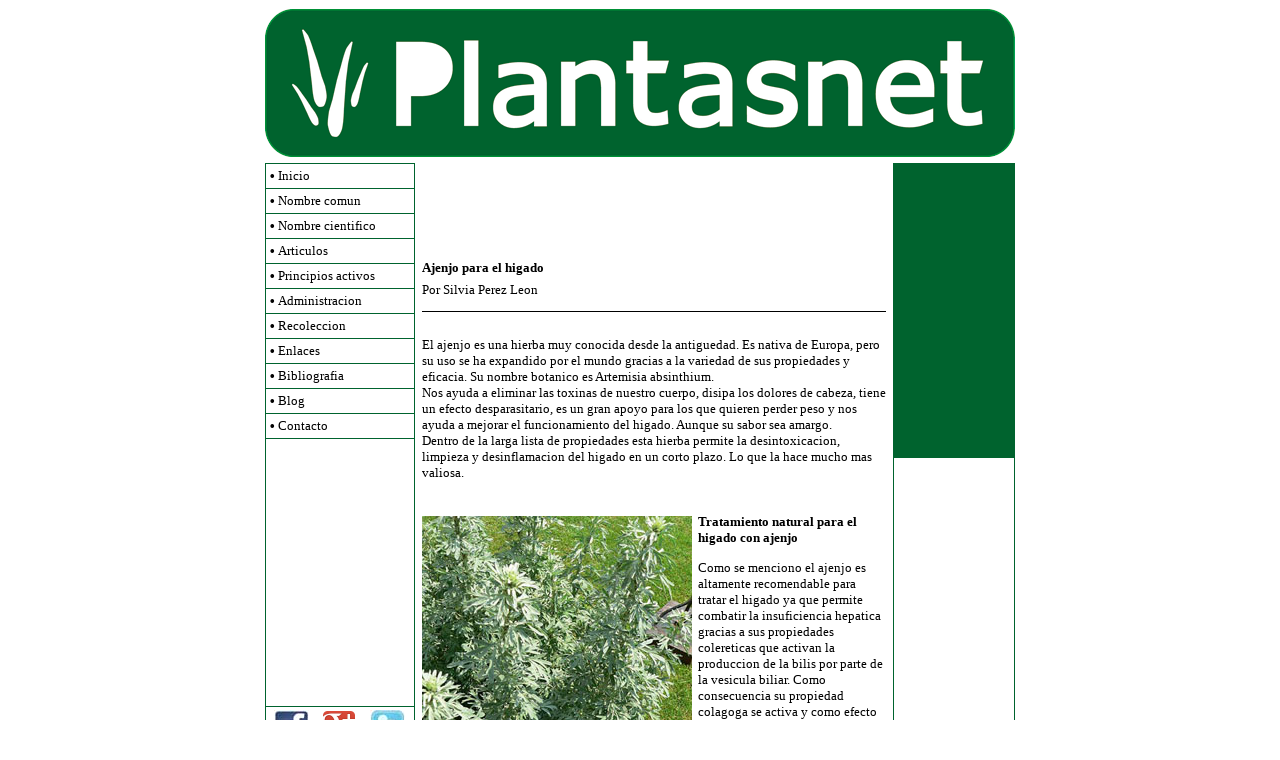

--- FILE ---
content_type: text/html
request_url: http://plantasnet.com/articulos/ajenjo_higado.html
body_size: 5451
content:
<!DOCTYPE HTML PUBLIC "-//W3C//DTD HTML 4.01 Transitional//EN" "http://www.w3.org/TR/html4/loose.dtd"> 

<!-- #BeginTemplate "../plantasnet.dwt" -->

<HTML>

<HEAD>

<script async src="//pagead2.googlesyndication.com/pagead/js/adsbygoogle.js"></script>
<script>
  (adsbygoogle = window.adsbygoogle || []).push({
    google_ad_client: "ca-pub-0316401853839026",
    enable_page_level_ads: true
  });
</script> 

<TITLE>Diccionario online de las plantas medicinales</TITLE> 

<META NAME="Title" CONTENT="Diccionario online de las plantas medicinales Plantasnet">
<META NAME="Author" CONTENT="Pedro Montero">
<META NAME="Subject" CONTENT="plantas,medicinales,medicina,alternativa,tradicional,natural,diccionario,fitoterapia,salud,belleza">
<META NAME="description" CONTENT="Diccionario de consulta online con mas de 2000 plantas medicinales de todo el mundo">
<META NAME="keywords" CONTENT="plantas,medicinales,propiedades,efectos,medicina,alternativa,natural,tradicional,diccionario,fitoterapia,salud,enciclopedia,belleza,herbolario,herboristeria,remedios,usos,noticias,articulos">
<META NAME="Language" CONTENT="Spanish">
<META NAME="Revisit" CONTENT="1 day">
<META NAME="Distribution" CONTENT="Global">
<META NAME="Robots" CONTENT="All">
<meta http-equiv="Content-Type" content="text/html; charset=utf-8">

<LINK REL="stylesheet" HREF="../styles.css" TYPE="text/css"> 

<script type="text/javascript">

  var _gaq = _gaq || [];
  _gaq.push(['_setAccount', 'UA-25528463-1']);
  _gaq.push(['_trackPageview']);

  (function() {
    var ga = document.createElement('script'); ga.type = 'text/javascript'; ga.async = true;
    ga.src = ('https:' == document.location.protocol ? 'https://ssl' : 'http://www') + '.google-analytics.com/ga.js';
    var s = document.getElementsByTagName('script')[0]; s.parentNode.insertBefore(ga, s);
  })();

</script>

</HEAD>
 
<body>

<div id="fb-root"></div>
<script>(function(d, s, id) {
  var js, fjs = d.getElementsByTagName(s)[0];
  if (d.getElementById(id)) return;
  js = d.createElement(s); js.id = id;
  js.src = "//connect.facebook.net/es_ES/sdk.js#xfbml=1&version=v2.3";
  fjs.parentNode.insertBefore(js, fjs);
}(document, 'script', 'facebook-jssdk'));</script>

<div align="center">

<TABLE cellSpacing=1 cellPadding=0 width=750 bgColor=#FFFFFF border=0>
	<TR> 
		<TD class=button bgColor=#FFFFFF bordercolorlight="#FFFFFF" bordercolordark="#FFFFFF">
		<img border="0" src="../images/logo2.gif" width="750" height="148"></TD>
	</TR>
</TABLE>

</div>

<TABLE cellSpacing=0 cellPadding=0 width="98%" align=center border=0>
	<TR>
		<TD align=middle height=5><FONT color=#6c5a4b face="Tahoma" size="6"><!--webbot bot="HTMLMarkup" startspan -->
      <STYLE>A:link {
	TEXT-DECORATION: none
}
A:visited {
	TEXT-DECORATION: none
}
A:hover {
	TEXT-DECORATION: none
}
</STYLE>
<!--webbot bot="HTMLMarkup" endspan --><!--webbot bot="HTMLMarkup" startspan --><script src="http://www.google-analytics.com/urchin.js" type="text/javascript">
</script>
<script type="text/javascript">
_uacct = "UA-834559-1";
urchinTracker();
</script><!--webbot bot="HTMLMarkup" endspan --></FONT></TD>
	</TR>
</TABLE>

<TABLE cellSpacing=0 cellPadding=0 width=750 align=center bgColor=#ffffff border=0 height="493">
	<TR>
		<TD vAlign=top align=left width=130 bgColor=#FFFFFF height="493">
		
		<div align="center">
		
		<TABLE cellSpacing=1 cellPadding=0 width=150 bgColor=#00632E border=0>
			<TR> 
				<TD class=button bgColor=#FFFFFF>
				<table border="0" width="100%" cellpadding="2">
					<tr>
						<td align="left"><strong>•</strong><font face="Verdana" size="1">
						</font><font face="Verdana" size="2">
						<a href="../index.html">Inicio</a></font></td>
					</tr>
				</table>
				</TD>
			</TR>
			<TR> 
				<TD class=button bgColor=#FFFFFF>
				<table border="0" width="100%" cellpadding="2">
					<tr>
						<td align="left"><strong>•</strong><font face="Verdana" size="1">
						</font><font face="Verdana" size="2">
						<a href="../nombre_comun.htm">Nombre comun</a></font></td>
					</tr>
				</table>
				</TD>
			</TR>
			<TR> 
				<TD class=button bgColor=#FFFFFF>
				<table border="0" width="100%" cellpadding="2">
					<tr>
						<td align="left"><strong>•</strong><font face="Verdana" size="1">
						</font><font face="Verdana" size="2">
						<a href="../nombre_cientifico.htm">Nombre cientifico</a></font></td>
					</tr>
				</table>
				</TD>
			</TR>
			<TR> 
				<TD class=button bgColor=#FFFFFF>
				<table border="0" width="100%" cellpadding="2">
					<tr>
						<td align="left"><strong>•</strong><font face="Verdana" size="1">
						</font><font face="Verdana" size="2">
						<a href="../articulos.htm">Articulos</a></font></td>
					</tr>
				</table>
				</TD>
			</TR>
			<TR> 
				<TD class=button bgColor=#FFFFFF>
				<table border="0" width="100%" cellpadding="2">
					<tr>
						<td align="left"><strong>•</strong><font face="Verdana" size="1">
						</font><font face="Verdana" size="2">
						<a href="../principios.htm">Principios activos</a></font></td>
					</tr>
				</table>
				</TD>
			</TR>
			<TR> 
				<TD class=button bgColor=#FFFFFF>
				<table border="0" width="100%" cellpadding="2">
					<tr>
						<td align="left"><strong>•</strong><font face="Verdana" size="1">
						</font><font face="Verdana" size="2">
						<a href="../administracion.htm">Administracion</a></font></td>
					</tr>
				</table>
				</TD>
			</TR>
			<TR> 
				<TD class=button bgColor=#FFFFFF>
				<table border="0" width="100%" cellpadding="2">
					<tr>
						<td align="left"><strong>•</strong><font face="Verdana" size="1">
						</font><font face="Verdana" size="2">
						<a href="../recoleccion.htm">Recoleccion</a></font></td>
					</tr>
				</table>
				</TD>
			</TR>
			<TR> 
				<TD class=button bgColor=#FFFFFF>
				<table border="0" width="100%" cellpadding="2">
					<tr>
						<td align="left"><strong>•</strong><font face="Verdana" size="1">
						</font><font face="Verdana" size="2">
						<a href="../links.htm">Enlaces</a></font></td>
					</tr>
				</table>
				</TD>
			</TR>
			<TR> 
				<TD class=button bgColor=#FFFFFF>
				<table border="0" width="100%" cellpadding="2">
					<tr>
						<td align="left"><strong>•</strong><font face="Verdana" size="1">
						</font><font face="Verdana" size="2">
						<a href="../bibliografia.htm">Bibliografia</a></font></td>
					</tr>
				</table>
				</TD>
			</TR>
			<tr>
				<TD class=button bgColor=#FFFFFF>
				<table border="0" width="100%" cellpadding="2">
					<tr>
						<td align="left"><strong>•</strong><font face="Verdana" size="1">
						</font><font face="Verdana" size="2">
						<a target="_blank" href="http://plantasnet.blogspot.com.es/">
						Blog</a></font></td>
					</tr>
				</table>
				</TD>
			</tr>
			<TR> 
				<TD class=button bgColor=#FFFFFF>
				<table border="0" width="100%" cellpadding="2">
					<tr>
						<td align="left"><strong>•</strong><font face="Verdana" size="1">
						</font><font face="Verdana" size="2">
						<a href="mailto:plantasnet@plantasnet.com?subject=Sugerencias">
						Contacto</a></font></td>
					</tr>
				</table>
				</TD>
			</TR>
			<TR> 
				<TD class=button bgColor=#FFFFFF>
				<div align="center">
					<table border="0" width="100%" cellspacing="0" cellpadding="0">
						<tr>
							<td align="center">
							<p align="center">
		
				<!--webbot bot="HTMLMarkup" startspan --><script async src="//pagead2.googlesyndication.com/pagead/js/adsbygoogle.js"></script>
<!-- dos -->
<ins class="adsbygoogle"
     style="display:inline-block;width:120px;height:240px"
     data-ad-client="ca-pub-0316401853839026"
     data-ad-slot="8637649405"></ins>
<script>
(adsbygoogle = window.adsbygoogle || []).push({});
</script><!--webbot bot="HTMLMarkup" endspan --></td>
						</tr>
					</table>
				</div>
				</TD>
			</TR>
			<TR> 
				<TD class=button bgColor=#FFFFFF>
				<table border="0" width="100%">
					<tr>
						<td align="center"> 
				<a target="_blank" title="Facebook" href="https://www.facebook.com/pages/Plantasnet-Plantas-Medicinales/654618098008387?ref=hl">
<img border="0" src="../images/facebook.jpg" width="35" height="35" alt="Facebook plantasnet"></a></td>
						<td align="center"> 
				<a title="Google+" href="https://plus.google.com/u/0/116568845200445081014/posts">
<img border="0" src="../images/g+.jpg" width="32" height="32" alt="Google+ plantasnet"></a></td>
						<td align="center"> 
				<a target="_blank" title="Twitter" href="http://twitter.com/#!/Plantasnet">
<img border="0" src="../images/Twitter.jpg" width="35" height="35" alt="Twitter plantasnet"></a></td>
					</tr>
				</table>
				</TD>
			</TR>
			<TR> 
				<TD class=button bgColor=#FFFFFF>
				<div align="center">
					<table border="0" width="100%" cellpadding="2">
						<tr>
							<td align="center">
							<p align="center">
		
				<!--webbot bot="HTMLMarkup" startspan --><div class="fb-like" data-href="http://www.plantasnet.com" data-layout="box_count" data-action="like" data-show-faces="false" data-share="true"></div><!--webbot bot="HTMLMarkup" endspan --></td>
						</tr>
					</table>
				</div>
				</TD>
			</TR>
			</TABLE>
		
		</div>
		
		</TD>
		<TD vAlign=top align=middle width="80%" cellspacing="0" cellpadding="0" height="493"> 
		
		<table cellspacing=0 cellpadding=0 width="98%" align=center border=0>
			<tr> 
				<td height=5> 
				
				<table border="0" width="100%" cellspacing="1" cellpadding="0">
					<tr>
						<td> 
				
				<div align="center">
					<table border="0" width="100%" cellspacing="0" cellpadding="0" bgcolor="#FFFFFF">
						<tr>
							<td align="center" width="100%" height="100%">
							<p align="center"><!--webbot bot="HTMLMarkup" startspan --><script async src="//pagead2.googlesyndication.com/pagead/js/adsbygoogle.js"></script>
<!-- Horizontal -->
<ins class="adsbygoogle"
     style="display:inline-block;width:468px;height:60px"
     data-ad-client="ca-pub-0316401853839026"
     data-ad-slot="5537152153"></ins>
<script>
(adsbygoogle = window.adsbygoogle || []).push({});
</script><!--webbot bot="HTMLMarkup" endspan --></td>
						</tr>
					</table>
				</div>
						</td>
					</tr>
				</table>
				</td>
			</tr>
			<tr> 
				<td height=5> 
				
				</td>
			</tr>
			<tr> 
				<td> 
				
				<!-- #BeginEditable "Central" -->
				
<title>Ajenjo para el higado</title>
					<TABLE BORDER=0 CELLPADDING=3 WIDTH="100%" HEIGHT="100%" style="border-collapse: collapse" bordercolor="#111111" cellspacing="2" id="table170"><TR>
						<TD WIDTH="732" HEIGHT=1>
						<span class="news_cat"><span lang="es"><b>
						<font face="Verdana">Ajenjo para el higado</font></b></span></span></TD></TR><TR>
						<TD WIDTH="732" HEIGHT=1>
						<font face="Verdana">
						<span lang="es">Por Silvia Perez Leon</span></font></TD></TR><TR>
							<TD WIDTH="732" HEIGHT=1>
											<hr color="#000000" size="1"></TD></TR></TABLE>
					<TABLE BORDER=0 CELLPADDING=3 WIDTH="100%" HEIGHT="100%" style="border-collapse: collapse" bordercolor="#111111" id="table169"><TR>
						<TD WIDTH="732" HEIGHT=1 colspan="2">
						<p class="MsoNormal"><font face="Verdana">El ajenjo es 
						una hierba muy conocida desde la antig<span lang="es">u</span>edad. 
						Es nativa de Europa, pero su uso se ha expandido por el 
						mundo gracias a la variedad de sus propiedades y 
						eficacia. Su nombre botanico es Artemisia absinthium.<br>
						Nos ayuda a eliminar las toxinas de nuestro cuerpo, 
						disipa los dolores de cabeza, tiene un efecto 
						desparasitario, es un gran apoyo para los que quieren 
						perder peso y nos ayuda a mejorar el funcionamiento del 
						higado. Aunque su sabor sea amargo.<br>
						Dentro de la larga lista de propiedades esta hierba 
						permite la desintoxicacion, limpieza y desinflamacion 
						del higado en un corto plazo. Lo que la hace mucho mas 
						valiosa.</font></TD></TR><TR>
							<TD WIDTH="270" HEIGHT=1>
							<p align="left">
							<img border="0" src="../images/articulos/ajenjo-higado.jpg" width="270" height="360"></TD>
							<TD WIDTH="371" HEIGHT=1>
							<p class="MsoNormal"><b><font face="Verdana">
							Tratamiento natural para el higado con ajenjo</font></b></p>
							<p class="MsoNormal"><font face="Verdana">Como se 
							menciono el ajenjo es altamente recomendable para 
							tratar el higado ya que permite combatir la 
							insuficiencia hepatica gracias a sus propiedades 
							cole<span lang="es">reti</span>cas que activan la 
							produccion de la bilis por parte de la vesicula 
							biliar. Como consecuencia su propiedad colagoga se 
							activa y como efecto produce la salida de la bilis 
							de la vesicula. De esta manera se logra que el 
							higado trabaje a toda su capacidad desintoxicandolo 
							naturalmente. Tambien se conoce que esta hierba 
							tiene la capacidad de limpiar las manchas en la cara 
							que aparecen como consecuencia de mal funcionamiento 
							del higado.</font></TD></TR><TR>
							<TD WIDTH="732" HEIGHT=1 colspan="2">
							<p class="MsoNormal"><font face="Verdana">
							<span lang="ES-PE">Esta valiosa hierba nos ayuda a 
							combatir la ictericia, el colico hepatico y es 
							altamente recomendada como soporte en el tratamiento 
							de hepatitis ya que ayuda a desintoxicar el higado 
							durante y despues de la enfermedad.<br>
							Es comun su consumo como infusion. Si desea iniciar 
							un tratamiento basico, lo&nbsp; recomendable es de 
							dos a tres infusiones diarias de 5 gramos de hierba 
							fresca de ajenjo. Para un tratamiento intensivo es 
							recomendable de 15 a 20 gramos de hierba fresca por 
							litro de agua diario.<br>
							En ambos tratamientos las infusiones deben de 
							consumirse una hora antes o despues de cada comida 
							para que las propiedad colerica y colagoga se 
							activen; y permitan el buen funcionamiento del 
							higado y la vesicula.<br>
							Para mejores resultados se debe mantener una dieta 
							magra y baja en sodio. Una vez terminado el 
							tratamiento se observara una disminucion de peso. 
							Ademas, se suguiere seguir con la dieta recomendada 
							para mantener o mejorar los resultados.<br>
&nbsp;</span></font></TD></TR><TR><TD COLSPAN=2 width="738" HEIGHT=1>
							<p class="MsoNormal"><b>Debemos tener en cuenta que…<br>
							<br>
							</b><font face="Verdana">Gracias a la potencia y
							<a href="http://www.ajenjo.org/aplicaciones.html">
							eficacia de esta</a> hierba no es recomendable 
							seguir el tratamiento por mas de dos semanas o 
							quince dias para ni sobrepasar el consumo indicado. 
							No es recomendable su consumo para mujeres 
							embarazadas o que den de lactar.<br>
							Su consumo se debe de restringir totalmente para 
							personas que sean hipertensas, lo mismo para 
							personas que toman fenobarbital u otros 
							barbituricos.</font></p></TD></TR></TABLE>
				
				<!-- #EndEditable -->
				
				</td>
			</tr>
		</table>
		
		<table border="0" cellpadding="0" style="border-collapse: collapse" width="100%" id="table6">
          <tr>
            <td>
			<p align="center">&nbsp;</td>
          </tr>
          </table>
		
		</TD>
		<TD vAlign=top width=128 bgColor=#FFFFFF height="493" align="center"> 
		
		<table border="0" width="100%" cellspacing="1" cellpadding="0" bgcolor="#00632E" height="100%">
			<tr>
				<td>
				<div align="center">
					<table border="0" width="100%" height="100%" bgcolor="#FFFFFF" cellspacing="0" cellpadding="0">
						<tr>
							<td align="center" valign="top"> 
		
		<!--webbot bot="HTMLMarkup" startspan --><script async src="//pagead2.googlesyndication.com/pagead/js/adsbygoogle.js"></script>
<!-- uno -->
<ins class="adsbygoogle"
     style="display:inline-block;width:120px;height:600px"
     data-ad-client="ca-pub-0316401853839026"
     data-ad-slot="0012119722"></ins>
<script>
(adsbygoogle = window.adsbygoogle || []).push({});
</script><!--webbot bot="HTMLMarkup" endspan --></td>
						</tr>
					</table>
				</div>
				</td>
			</tr>
		</table>
		</TD>
	</TR>
	</TABLE>

<table width="750" border="0" cellspacing="0" cellpadding="3" align=center>
  <tr> 
    <td><center>
<table border="0" cellspacing="3" cellpadding="3">
	<tr>
		<td align="center">
		<b>
		<font color="#000000" face="Verdana, Arial, Helvetica, sans-serif" size="2">&nbsp;&nbsp;</font><font face="Verdana, Arial, Helvetica, sans-serif" size="1" color="#000000">
		</font><font face="Verdana, Arial, Helvetica, sans-serif" size="1">
		<a href="../nombre_comun.htm" style="text-decoration: none">
		<font color="#000000">Nombre comun </font></a>|&nbsp;</font><font face="Verdana, Arial, Helvetica, sans-serif" size="1" color="#336699"><a href="../nombre_cientifico.htm" style="text-decoration: none"><font color="#000000">Nombre cientifico</font></a></font><font face="Verdana, Arial, Helvetica, sans-serif" size="1"> 
| 
<a target="_self" href="../articulos.htm" style="text-decoration: none">
		<font color="#000000">Articulos </font></a>| 
</font><font face="Verdana, Arial, Helvetica, sans-serif" size="1" color="#336699">
		<a href="../principios.htm" style="text-decoration: none">
		<font color="#000000">Principios activos</font></a></font><font face="Verdana, Arial, Helvetica, sans-serif" size="1">&nbsp;|<a href="../recoleccion.htm" style="text-decoration: none"><font color="#000000">&nbsp;</font></a></font><a style="text-decoration: none" href="../administracion.htm"><font color="#000000" face="Verdana, Arial, Helvetica, sans-serif" size="1">Administracion
		</font></a><font face="Verdana, Arial, Helvetica, sans-serif" size="1">
		| </font>
		<font face="Verdana, Arial, Helvetica, sans-serif" size="1" color="#336699">
		<a href="../recoleccion.htm" style="text-decoration: none"><font color="#000000">Recoleccion</font></a></font><font face="Verdana, Arial, Helvetica, sans-serif" size="1">&nbsp;|<font color="#000000">
		</font></font>
		<font face="Verdana, Arial, Helvetica, sans-serif" size="1" color="#336699">
		<a target="_self" href="../links.htm" style="text-decoration: none">
		<font color="#000000">Links</font></a></font><font face="Verdana, Arial, Helvetica, sans-serif" size="1">&nbsp;| 
		</font>
		<a target="_self" href="../bibliografia.htm" style="text-decoration: none">
		<font face="Verdana, Arial, Helvetica, sans-serif" size="1" color="#000000">Bibliografia</font></a><font face="Verdana, Arial, Helvetica, sans-serif" size="1"> 
| </font>
		<font face="Verdana, Arial, Helvetica, sans-serif" size="1" color="#000000">
		<a style="text-decoration: none" href="http://plantasnet.blogspot.com.es/">Blog</a></font></b></td>
	</tr>
</table>
			<FONT face=Arial color=#808080 
      size=1><br>
	© Pedro.Montero 2015 - Logo Vanessa Montero - configuracion optima 1024 x 
768 pixeles</FONT></center></td>
  </tr>
</table>

</HTML>


--- FILE ---
content_type: text/html; charset=utf-8
request_url: https://www.google.com/recaptcha/api2/aframe
body_size: 256
content:
<!DOCTYPE HTML><html><head><meta http-equiv="content-type" content="text/html; charset=UTF-8"></head><body><script nonce="CjMid04-4bnzrD5luDRcyg">/** Anti-fraud and anti-abuse applications only. See google.com/recaptcha */ try{var clients={'sodar':'https://pagead2.googlesyndication.com/pagead/sodar?'};window.addEventListener("message",function(a){try{if(a.source===window.parent){var b=JSON.parse(a.data);var c=clients[b['id']];if(c){var d=document.createElement('img');d.src=c+b['params']+'&rc='+(localStorage.getItem("rc::a")?sessionStorage.getItem("rc::b"):"");window.document.body.appendChild(d);sessionStorage.setItem("rc::e",parseInt(sessionStorage.getItem("rc::e")||0)+1);localStorage.setItem("rc::h",'1769335968800');}}}catch(b){}});window.parent.postMessage("_grecaptcha_ready", "*");}catch(b){}</script></body></html>